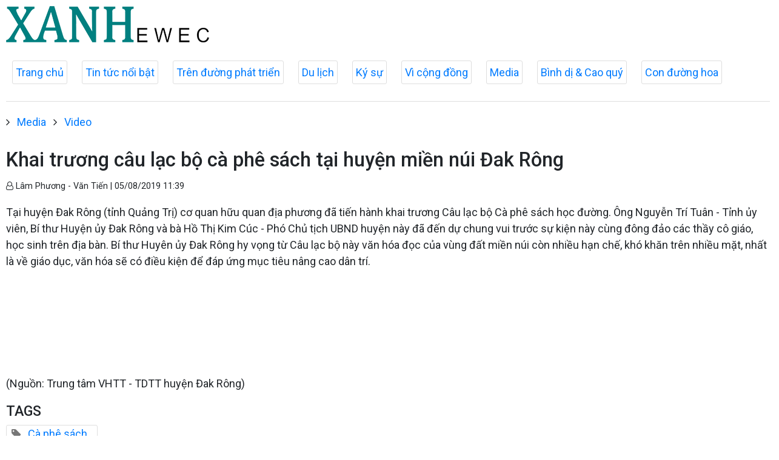

--- FILE ---
content_type: text/html; charset=utf-8
request_url: http://xanhx.vn/video/khai-truong-cau-lac-bo-ca-phe-sach-tai-huyen-mien-nui-dak-rong-121.html
body_size: 22120
content:

<!DOCTYPE html>
<html lang="en">
<head prefix="og: http://ogp.me/ns# fb: http://ogp.me/ns/fb# article: http://ogp.me/ns/article#">
<meta charset="utf-8">
<meta http-equiv="X-UA-Compatible" content="IE=edge">
<meta http-equiv="Content-Type" content="text/html; charset=utf-8">
<title>Khai trương câu lạc bộ cà phê sách tại huyện miền núi Đak Rông | XANH EWEC</title>
<meta name="description" content="Tại huyện Đak Rông (tỉnh Quảng Trị) cơ quan hữu quan địa phương đã tiến hành khai trương Câu lạc bộ Cà phê sách học đường. Ông Nguyễn Trí Tuân - Tỉnh ủy viên, Bí thư Huyện ủy Đak Rông và bà Hồ Thị Kim Cúc - Phó Chủ tịch UBND huyện này đã đến dự chung vui trước sự kiện này cùng đông đảo các thầy cô giáo, học sinh trên địa bàn. Bí thư Huyên ủy Đak Rông hy vọng từ Câu lạc bộ này văn hóa đọc của vùng đất miền núi còn nhiều hạn chế, khó khăn trên nhiều mặt, nhất là về giáo dục, văn hóa sẽ có điều kiện để đáp ứng mục tiêu nâng cao dân trí.">
<meta name="keywords" content="đak rông, quảng trị">
<meta name="viewport" content="width=device-width, initial-scale=1.0">

<meta http-equiv="refresh" content="1800">

<meta name="robots" content="noarchive,noodp,index,follow" />
<meta name="googlebot" content="noarchive,index,follow" />

<meta property="fb:app_id" content="2320849484863457">
<meta property="article:author" content="">
<meta property="article:publisher" content="">
<meta name="google-site-verification" content="">

<link rel="apple-touch-icon" sizes="57x57" href="/icons/apple-icon-57x57.png">
<link rel="apple-touch-icon" sizes="60x60" href="/icons/apple-icon-60x60.png">
<link rel="apple-touch-icon" sizes="72x72" href="/icons/apple-icon-72x72.png">
<link rel="apple-touch-icon" sizes="76x76" href="/icons/apple-icon-76x76.png">
<link rel="apple-touch-icon" sizes="114x114" href="/icons/apple-icon-114x114.png">
<link rel="apple-touch-icon" sizes="120x120" href="/icons/apple-icon-120x120.png">
<link rel="apple-touch-icon" sizes="144x144" href="/icons/apple-icon-144x144.png">
<link rel="apple-touch-icon" sizes="152x152" href="/icons/apple-icon-152x152.png">
<link rel="apple-touch-icon" sizes="180x180" href="/icons/apple-icon-180x180.png">
<link rel="icon" type="image/png" sizes="192x192" href="/icons/android-icon-192x192.png">
<link rel="icon" type="image/png" sizes="32x32" href="/icons/favicon-32x32.png">
<link rel="icon" type="image/png" sizes="96x96" href="/icons/favicon-96x96.png">
<link rel="icon" type="image/png" sizes="16x16" href="/icons/favicon-16x16.png">
<link rel="shortcut icon" href="/favicon.ico" type="image/x-icon">

<meta name="msapplication-TileColor" content="#ffffff">
<meta name="msapplication-TileImage" content="/ms-icon-144x144.png">
<meta name="theme-color" content="#ffffff">



<meta property="og:url" content="http://xanhx.vn/video/khai-truong-cau-lac-bo-ca-phe-sach-tai-huyen-mien-nui-dak-rong-121.html">
<meta property="og:type" content="article">
<meta property="og:title" content="Khai trương câu lạc bộ cà phê sách tại huyện miền núi Đak Rông">
<meta property="og:description" content="Tại huyện Đak Rông (tỉnh Quảng Trị) cơ quan hữu quan địa phương đã tiến hành khai trương Câu lạc bộ Cà phê sách học đường. Ông Nguyễn Trí Tuân - Tỉnh ủy viên, Bí thư Huyện ủy Đak Rông và bà Hồ Thị Kim Cúc - Phó Chủ tịch UBND huyện này đã đến dự chung vui trước sự kiện này cùng đông đảo các thầy cô giáo, học sinh trên địa bàn. Bí thư Huyên ủy Đak Rông hy vọng từ Câu lạc bộ này văn hóa đọc của vùng đất miền núi còn nhiều hạn chế, khó khăn trên nhiều mặt, nhất là về giáo dục, văn hóa sẽ có điều kiện để đáp ứng mục tiêu nâng cao dân trí.">
<meta property="og:image" content="//media.xanhx.vn/storage/newsportal/2019/8/5/121/Cau_Treo_Dakrong.jpg?w=800&amp;crop=auto&amp;scale=both">
<meta property="og:image:width" content="800">
<meta property="og:image:height" content="433">

<link href="/themes/common/base-font.css?v=AF_005g8PTVd4WLupTSvG9Dzv5hq6CujqWiLu6X8iGg" rel="stylesheet" />

<!--Jquery-->
<script src="https://ajax.googleapis.com/ajax/libs/jquery/3.4.1/jquery.min.js"></script>

<!--Font awesome-->
<link href="https://cdnjs.cloudflare.com/ajax/libs/font-awesome/4.7.0/css/font-awesome.min.css" rel="stylesheet" >

<!--Bootstrap-->
<link href="https://maxcdn.bootstrapcdn.com/bootstrap/4.0.0/css/bootstrap.min.css" rel="stylesheet" integrity="sha384-Gn5384xqQ1aoWXA+058RXPxPg6fy4IWvTNh0E263XmFcJlSAwiGgFAW/dAiS6JXm" crossorigin="anonymous">

<!--lazyload-->
<script src="https://cdnjs.cloudflare.com/ajax/libs/jquery.lazyload/1.9.1/jquery.lazyload.min.js" type="text/javascript"></script>            <link rel="canonical" href="http://xanhx.vn/video/khai-truong-cau-lac-bo-ca-phe-sach-tai-huyen-mien-nui-dak-rong-121.html" />

    <link href="/themes/default/crawler/main.css?v=0a67UHdekjWL9zcV1mqwmd4hkMYJUyBnRrePhScZWAw" rel="stylesheet">
    <link href="/themes/default/crawler/responsive.css?v=imAIEQTbWSD9QMPjegqTxkazKBkgfKCW-bIBq9eyeKU" rel="stylesheet">
</head>
<body>
    <div class="header">
        <div class="wrapper">
            <div class="header-top clearfix">
                <div class="header-logo">
                    <a href="/">
                        <img src="/images/logo-header.png" alt="XANH EWEC" class="main-logo">
                    </a>
                </div>
            </div>
        </div>



        <ul class="main-menu">
            <li class="item">
                <a href="/">Trang chủ</a>
            </li>


    <li class="item">
        <a href="/tin-tuc-noi-bat">Tin tức nổi bật</a>
    </li>


    <li class="item">
        <a href="/tren-duong-phat-trien">Trên đường phát triển</a>
    </li>


    <li class="item">
        <a href="/du-lich-az">Du lịch</a>
    </li>


    <li class="item">
        <a href="/ky-su">Ký sự</a>
    </li>


    <li class="item">
        <a href="/vi-cong-dong">Vì cộng đồng</a>
    </li>


    <li class="item">
        <a href="/media">Media</a>
    </li>


    <li class="item">
        <a href="/binh-di-cao-quy">Bình dị &amp; Cao quý</a>
    </li>


    <li class="item">
        <a href="/con-duong-hoa-da-quy">Con đường hoa</a>
    </li>
        </ul>

    </div>

    <div class="main-content">
        




<div>
    
        <ul class="breadcrumbs">
                <li class="item">
                    <i class="fa fa-angle-right" aria-hidden="true"></i>
                    <a href="/media">Media</a>
                </li>
                <li class="item">
                    <i class="fa fa-angle-right" aria-hidden="true"></i>
                    <a href="/video">Video</a>
                </li>
        </ul>

</div>
<article>
    <header>
        <h1 class="title">
            Khai trương câu lạc bộ cà phê sách tại huyện miền núi Đak Rông
        </h1>
        <p>
            <small class="author">
                <i class="fa fa-user-o" aria-hidden="true"></i>
                Lâm Phương - Văn Tiến
                |
                <time datetime="8/5/2019 11:39:50 AM">05/08/2019 11:39</time>
            </small>
        </p>
    </header>

    <section class="articlebody">
        <p class="chapeau">
            Tại huyện Đak Rông (tỉnh Quảng Trị) cơ quan hữu quan địa phương đã tiến hành khai trương Câu lạc bộ Cà phê sách học đường. Ông Nguyễn Trí Tuân - Tỉnh ủy viên, Bí thư Huyện ủy Đak Rông và bà Hồ Thị Kim Cúc - Phó Chủ tịch UBND huyện này đã đến dự chung vui trước sự kiện này cùng đông đảo các thầy cô giáo, học sinh trên địa bàn. Bí thư Huyên ủy Đak Rông hy vọng từ Câu lạc bộ này văn hóa đọc của vùng đất miền núi còn nhiều hạn chế, khó khăn trên nhiều mặt, nhất là về giáo dục, văn hóa sẽ có điều kiện để đáp ứng mục tiêu nâng cao dân trí.
        </p>

        <div class="youtube-video"><iframe class="iframe-youtube-video" src="https://www.youtube.com/embed/gZ9D6zdVI-M?rel=0" allow="accelerometer; autoplay; encrypted-media; gyroscope; picture-in-picture" allowfullscreen="" frameborder="0"></iframe></div><p>(Nguồn: Trung tâm VHTT - TDTT huyện Đak Rông)</p>
    </section>

</article>

<!--Tags-->
<section class="list-tags">
    
        <h2>TAGS</h2>
        <ul class="list-tags">
            <li class="item">
                <i class="fa fa-tag" aria-hidden="true"></i>
                <a href="/tags/ca-phe-sach-30.html">Cà phê sách</a>
            </li>
        </ul>


</section>

<!--Tin liên quan-->
<section class="tin-lien-quan">
    
<div class="list-articles">

    <div class="article-item ">
        <div class="row">
            <div class="p-left col-lg-4">
                    <a href="http://xanhx.vn/tin-tuc-noi-bat/hay-vo-nguc-toi-la-nong-dan-quang-tri-119.html">
                        <img src="//media.xanhx.vn/storage/newsportal/2019/8/3/119/Z1480329826787_27776-01.jpg?w=325&amp;h=190&amp;crop=auto&amp;scale=both" alt="">
                    </a>
            </div>
            <div class="p-right col-lg-8">
                <a href="http://xanhx.vn/tin-tuc-noi-bat/hay-vo-nguc-toi-la-nong-dan-quang-tri-119.html">
                    <h2>
                        Hãy "vỗ ngực": Tôi là nông dân Quảng Trị
                    </h2>
                </a>
                <p>
                    <small class="author">
                        <i class="fa fa-user-o" aria-hidden="true"></i>
                        Yên Mã Sơn
                        |
                        <time datetime="8/4/2019 7:03:58 AM">04/08/2019 - 07:03</time>
                    </small>
                </p>
                <p>
                    Với người nông dân Quảng Trị, sản phẩm gạo hữu cơ với những ưu thế vượt trội về dinh dưỡng cũng như khả năng chữa bệnh thì vị thế của người nông dân ở xứ này đang được thay đổi theo chiều hướng khác.
                </p>
            </div>
        </div>
    </div>

    <div class="article-item ">
        <div class="row">
            <div class="p-left col-lg-4">
                    <a href="http://xanhx.vn/video/quang-tri-dau-cau-trong-quan-he-huu-nghi-dac-biet-viet-lao-118.html">
                        <img src="//media.xanhx.vn/storage/newsportal/2019/8/3/118/A0.jpg?w=325&amp;h=190&amp;crop=auto&amp;scale=both" alt="Lễ chào cờ cột mốc ở Cửa khẩu Quốc tế Lao Bảo (Việt Nam) - Đensavan (Lào). Ảnh: H.T">
                    </a>
            </div>
            <div class="p-right col-lg-8">
                <a href="http://xanhx.vn/video/quang-tri-dau-cau-trong-quan-he-huu-nghi-dac-biet-viet-lao-118.html">
                    <h2>
                        Quảng Trị "đầu cầu" trong quan hệ hữu nghị đặc biệt Việt - Lào
                    </h2>
                </a>
                <p>
                    <small class="author">
                        <i class="fa fa-user-o" aria-hidden="true"></i>
                        Gia Linh
                        |
                        <time datetime="8/3/2019 4:27:17 PM">03/08/2019 - 16:27</time>
                    </small>
                </p>
                <p>
                    Dòng sông Sê Pôn trĩu nặng ân tình, nơi đồng bào hai nước Việt - Lào có thể cùng nghe chung tiếng gà gáy, cùng tắm chung một dòng nước ngọt lành... 
                </p>
            </div>
        </div>
    </div>

    <div class="article-item ">
        <div class="row">
            <div class="p-left col-lg-4">
                    <a href="http://xanhx.vn/media/nhac-si-le-trong-lap-voi-bai-hat-hay-ve-truong-tieu-hoc-huong-phung-117.html">
                        <img src="//media.xanhx.vn/storage/newsportal/2019/8/2/117/Nha-San.jpg?w=325&amp;h=190&amp;crop=auto&amp;scale=both" alt="">
                    </a>
            </div>
            <div class="p-right col-lg-8">
                <a href="http://xanhx.vn/media/nhac-si-le-trong-lap-voi-bai-hat-hay-ve-truong-tieu-hoc-huong-phung-117.html">
                    <h2>
                        Nhạc sĩ Lê Trọng Lập với bài hát hay về Trường tiểu học Hướng Phùng
                    </h2>
                </a>
                <p>
                    <small class="author">
                        <i class="fa fa-user-o" aria-hidden="true"></i>
                        Lê Trọng Lập (Nhạc sĩ, Hà Nội)
                        |
                        <time datetime="8/2/2019 2:43:27 PM">02/08/2019 - 14:43</time>
                    </small>
                </p>
                <p>
                    Nhạc sĩ Lê Trọng Lập - tác giả âm nhạc ca khúc YÊU LẮM NGÔI TRƯỜNG CỦA EM là người quê Triệu Phong, Quảng Trị, hiện sống tại Hà Nội. 
                </p>
            </div>
        </div>
    </div>

    <div class="article-item ">
        <div class="row">
            <div class="p-left col-lg-4">
                    <a href="http://xanhx.vn/tin-tuc-noi-bat/lao-bao-tren-hanh-trinh-phan-dau-tro-thanh-diem-nhan-dong-luc-cua-ewec-115.html">
                        <img src="//media.xanhx.vn/storage/newsportal/2019/8/1/115/Toadam13.jpg?w=325&amp;h=190&amp;crop=auto&amp;scale=both" alt="">
                    </a>
            </div>
            <div class="p-right col-lg-8">
                <a href="http://xanhx.vn/tin-tuc-noi-bat/lao-bao-tren-hanh-trinh-phan-dau-tro-thanh-diem-nhan-dong-luc-cua-ewec-115.html">
                    <h2>
                        Lao Bảo trên hành trình phấn đấu trở thành điểm nhấn động lực của EWEC
                    </h2>
                </a>
                <p>
                    <small class="author">
                        <i class="fa fa-user-o" aria-hidden="true"></i>
                        Nguyễn Khiêm
                        |
                        <time datetime="8/1/2019 5:03:07 PM">01/08/2019 - 17:03</time>
                    </small>
                </p>
                <p>
                    Ngày 1.8, thị trấn Lao Bảo (Hướng Hóa, Quảng Trị) long trọng tổ chức lễ kỷ niệm 25 năm ngày thành lập (1.8.1994- 1.8.2019) 
                </p>
            </div>
        </div>
    </div>

    <div class="article-item ">
        <div class="row">
            <div class="p-left col-lg-4">
                    <a href="http://xanhx.vn/tin-tuc-noi-bat/giao-luu-van-hoa-the-thao-mung-thi-tran-lao-bao-tuoi-25-113.html">
                        <img src="//media.xanhx.vn/storage/newsportal/2019/7/31/113/LQB.jpg?w=325&amp;h=190&amp;crop=auto&amp;scale=both" alt="">
                    </a>
            </div>
            <div class="p-right col-lg-8">
                <a href="http://xanhx.vn/tin-tuc-noi-bat/giao-luu-van-hoa-the-thao-mung-thi-tran-lao-bao-tuoi-25-113.html">
                    <h2>
                        Giao lưu văn hóa, thể thao mừng thị trấn Lao Bảo tuổi 25
                    </h2>
                </a>
                <p>
                    <small class="author">
                        <i class="fa fa-user-o" aria-hidden="true"></i>
                        Phan Khang
                        |
                        <time datetime="7/31/2019 8:32:17 PM">31/07/2019 - 20:32</time>
                    </small>
                </p>
                <p>
                    Giao lưu bóng đá, bóng chuyền nằm trong chương trình chào mừng 25 năm thành lập thị trấn Lao Bảo (Hướng Hóa, Quảng Trị) giữa các đơn vị 2 nước Việt – Lào diễn ra từ 25-29.7.2019 vừa khép lại.
                </p>
            </div>
        </div>
    </div>

    <div class="article-item ">
        <div class="row">
            <div class="p-left col-lg-4">
                    <a href="http://xanhx.vn/tin-tuc-noi-bat/vun-dap-tinh-huu-nghi-ben-chat-giua-hai-quoc-gia--110.html">
                        <img src="//media.xanhx.vn/storage/newsportal/2019/7/31/110/A1.jpg?w=325&amp;h=190&amp;crop=auto&amp;scale=both" alt="Một tiết mục trong chương trình &quot;Chung dòng Sê Pôn&quot;. Ảnh: Hưng Thơ">
                    </a>
            </div>
            <div class="p-right col-lg-8">
                <a href="http://xanhx.vn/tin-tuc-noi-bat/vun-dap-tinh-huu-nghi-ben-chat-giua-hai-quoc-gia--110.html">
                    <h2>
                        Vun đắp tình hữu nghị bền chặt giữa hai quốc gia  ﻿
                    </h2>
                </a>
                <p>
                    <small class="author">
                        <i class="fa fa-user-o" aria-hidden="true"></i>
                        Hưng Thơ
                        |
                        <time datetime="7/31/2019 3:15:33 PM">31/07/2019 - 15:15</time>
                    </small>
                </p>
                <p>
                    <strong></strong>Chương trình giao lưu hữu nghị biên giới Việt Nam – Lào năm 2019 do Bộ Tư lệnh BĐBP phối hợp với Tỉnh ủy, UBND tỉnh Quảng Trị tổ chức từ ngày 29.7, và khép lại vào ngày 30.7. Kết thúc chương trình, là hội nghị sơ kết 15 năm hoạt động kết nghĩa giữa bản Ka Tăng (thị trấn Lao Bảo, huyện Hướng Hóa, tỉnh Quảng Trị, Việt Nam) với bản Đensavan (huyện Sê Pôn, tỉnh Savannakhet, Lào). 15 năm là quãng thời gian không dài, nhưng từ khi được kết nghĩa, tình hình an ninh trật tự 2 bên biên giới và tình cảm của người dân nơi này luôn được thắt chặt…
                </p>
            </div>
        </div>
    </div>

    <div class="article-item ">
        <div class="row">
            <div class="p-left col-lg-4">
                    <a href="http://xanhx.vn/tin-tuc-noi-bat/xay-dung-lao-bao-thanh-diem-sang-tren-tuyen-hanh-lang-kinh-te-dong-tay-108.html">
                        <img src="//media.xanhx.vn/storage/newsportal/2019/7/30/108/LB-01.jpg?w=325&amp;h=190&amp;crop=auto&amp;scale=both" alt="">
                    </a>
            </div>
            <div class="p-right col-lg-8">
                <a href="http://xanhx.vn/tin-tuc-noi-bat/xay-dung-lao-bao-thanh-diem-sang-tren-tuyen-hanh-lang-kinh-te-dong-tay-108.html">
                    <h2>
                        Xây dựng Lao Bảo thành điểm sáng trên tuyến hành lang Kinh tế Đông - Tây
                    </h2>
                </a>
                <p>
                    <small class="author">
                        <i class="fa fa-user-o" aria-hidden="true"></i>
                        Nguyễn Khiêm (thực hiện)
                        |
                        <time datetime="7/30/2019 12:38:31 PM">30/07/2019 - 12:38</time>
                    </small>
                </p>
                <p>
                    Năm 2019, thị trấn Lao Bảo (huyện Hướng Hóa, tỉnh Quảng Trị) tổ chức nhiều sự kiện lớn có ý nghĩa: Hội nghị Giao lưu hữu nghị biên giới Việt – Lào năm 2019, Sơ kết 15 năm kết nghĩa bản-bản hai bên biên giới; đặc biệt, kỷ niệm 25 năm thành lập thị trấn Lao Bảo (01.8.1994 – 01.8.2019).
                </p>
            </div>
        </div>
    </div>

    <div class="article-item ">
        <div class="row">
            <div class="p-left col-lg-4">
                    <a href="http://xanhx.vn/anh-dep-nong/nguoc-101.html">
                        <img src="//media.xanhx.vn/storage/newsportal/2019/7/24/101/A8.jpg?w=325&amp;h=190&amp;crop=auto&amp;scale=both" alt="">
                    </a>
            </div>
            <div class="p-right col-lg-8">
                <a href="http://xanhx.vn/anh-dep-nong/nguoc-101.html">
                    <h2>
                        Ngước
                    </h2>
                </a>
                <p>
                    <small class="author">
                        <i class="fa fa-user-o" aria-hidden="true"></i>
                        Ngô Hải Phong
                        |
                        <time datetime="7/24/2019 10:29:25 AM">24/07/2019 - 10:29</time>
                    </small>
                </p>
                <p>
                    Với những đứa trẻ người Vân Kiều ở vùng cao Hướng Hóa, Quảng Trị, “ngước” mang sự hồn nhiên, trong trẻo như dòng suối mát đi qua trước nhà. Suối tự tin chảy, tự tin trong, tự tin với vốn có từ ngàn đời: thật thà, chất phác.
                </p>
            </div>
        </div>
    </div>

</div>

</section>
    </div>

    <div class="footer">
        <div class="wrapper">
            <div class="section">
                <div class="footer-content clearfix">

                </div>
            </div>
        </div>
    </div>

    <script type="text/javascript">
        $(function () {
            $("img").lazyload({
                effect: "fadeIn"
            });
        });
    </script>
</body>
</html>
